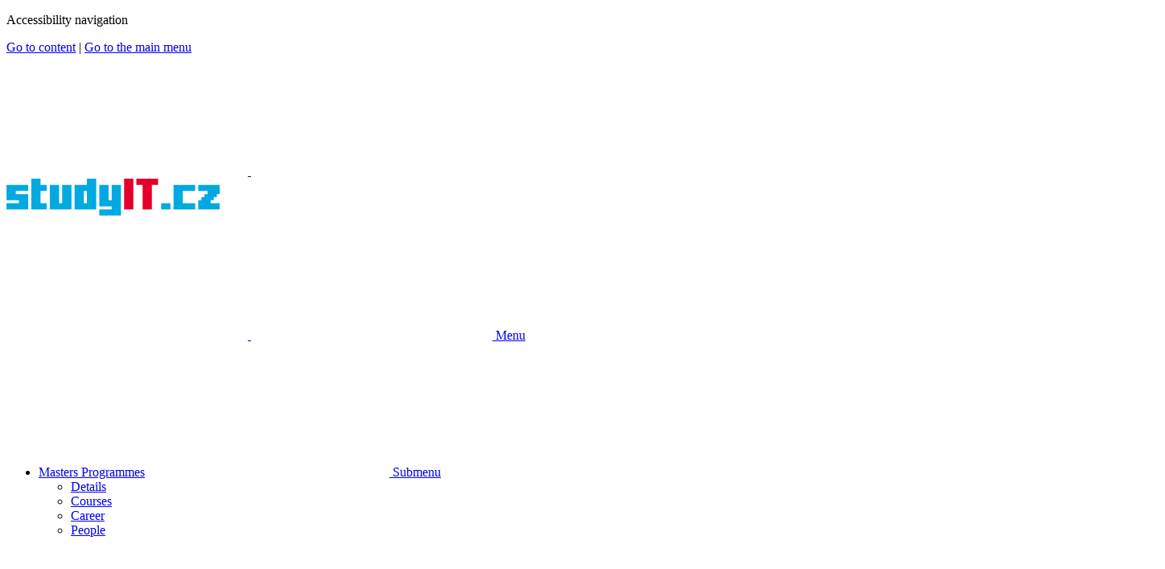

--- FILE ---
content_type: text/html; charset=utf-8
request_url: https://studyit.cz/courses
body_size: 6013
content:
<!DOCTYPE html>
<html lang="en" class="no-js">
<head>
    <meta charset="utf-8">
    <meta http-equiv="X-UA-Compatible" content="IE=edge">
    <meta name="description" content="Courses">
    <meta name="viewport" content="width=device-width, initial-scale=1.0, minimum-scale=1.0, maximum-scale=1.0, user-scalable=0">

    <meta name="twitter:card" content="summary">
    <meta name="twitter:title" content="Courses">
    <meta name="twitter:description" content="Courses">
    <meta name="twitter:image" content="/img/bg/share/twitter.png">

    <meta property="og:title" content="Courses">
    <meta property="og:description" content="Courses">
    <meta property="og:image" content="/img/favicon/apple-touch-icon.png">
    <meta property="og:site_name" content="Courses">
    <meta property="og:url" content="https://studyit.cz/">
    <meta property="og:type" content="website">
    <meta name="facebook-domain-verification" content="6vfsu1vtq8inu96fmty5r28vipgs8t">

    <title>Courses</title>

    <link rel="stylesheet" href="/css/style-fit.v2.css">
    <link rel="stylesheet" href="/css/print-fit.v2.css" media="print">
    <link rel="stylesheet" href="/css/custom.css">

    <link rel="icon" sizes="16x16" href="/img/favicon/favicon.ico">
    <link rel="shortcut icon" href="/img/favicon/favicon.ico">
    <meta name="theme-color" content="#ffffff">

    <script src="/js/cookies-fit.v2.js"></script>
    <script>
        savehash = window.location.hash;
        (function () {
            var className = document.documentElement.className;
            className = className.replace('no-js', 'js');

            if (window.Cookies.get('fontsLoaded') === 'true') {
                className += ' fonts-loaded';
            }

            document.documentElement.className = className;
        }());
    </script>

    <script src="/js/modernizr.min.js"></script>
    <script src="/js/jquery-2.2.4.min.js"></script>
<!-- Google Tag Manager -->
<script>(function(w,d,s,l,i){w[l]=w[l]||[];w[l].push({'gtm.start': new Date().getTime(),event:'gtm.js'});var f=d.getElementsByTagName(s)[0], j=d.createElement(s),dl=l!='dataLayer'?'&l='+l:'';j.async=true;j.src='https://www.googletagmanager.com/gtm.js?id='+i+dl;f.parentNode.insertBefore(j,f); })(window,document,'script','dataLayer','GTM-5GHS2S7');</script>
<!-- End Google Tag Manager -->
</head>
<body>
<!-- Google Tag Manager (noscript) -->
<noscript><iframe src="https://www.googletagmanager.com/ns.html?id=GTM-5GHS2S7" height="0" width="0" style="display:none;visibility:hidden"></iframe></noscript>
<!-- End Google Tag Manager (noscript) -->
<div class="mother">
    <nav class="m-accessibility" id="m-accessibility">
        <p class="vhide">Accessibility navigation</p>
        <a class="color-secondary" tabindex="0" title="Go to content (Key abbrv: Alt + 2)" accesskey="2" href="#main">Go to content</a>
        <span class="hide">|</span>
        <a class="color-secondary" tabindex="0" href="#m-main">Go to the main menu</a>
    </nav>

    <header class="header header--lg header--fit-en">
        <div class="header__logo">
        <a href="/">
                <span class="icon-svg icon-svg--symbol print-hide">
                    <svg class="icon-svg__svg icon-symbol-red" xmlns:xlink="http://www.w3.org/1999/xlink">
                        <use xlink:href="/img/bg/icons-svg.svg#icon-symbol" x="0" y="0" width="100%" height="100%"></use>
                    </svg>
                </span><span class="icon-svg icon-svg--sign-fit print-hide is-visible">
                    <svg class="icon-svg__svg" xmlns:xlink="http://www.w3.org/1999/xlink">
                        <use xlink:href="/img/bg/icons-svg.svg#icon-sign-fit" x="0" y="0" width="100%" height="100%"></use>
                    </svg>
                </span>
            </a> 
        </div>

        <nav id="m-main" class="m-main m-main--header m-main--header-lg header__menu" aria-label="Main menu">
        <div class="pull-left">
            <img class="icon-svg icon-logo print-hide" alt="[logo]" src="/foto/logo.svg">
        </div>
        <a href="#" class="m-main__toggle">
            <span class="icon-svg icon-svg--menu m-main__toggle-icon m-main__toggle-icon--open">
                <svg class="icon-svg__svg" xmlns:xlink="http://www.w3.org/1999/xlink">
                    <use xlink:href="/img/bg/icons-svg.svg#icon-menu" x="0" y="0" width="100%" height="100%"></use>
                </svg>
            </span>
            <span class="icon-svg icon-svg--close--sm m-main__toggle-icon m-main__toggle-icon--close">
                <svg class="icon-svg__svg" xmlns:xlink="http://www.w3.org/1999/xlink">
                    <use xlink:href="/img/bg/icons-svg.svg#icon-close--sm" x="0" y="0" width="100%" height="100%"></use>
                </svg>
            </span>
            <span class="m-main__toggle-label">Menu</span>
        </a>

        <ul class="m-main__list m-main__list--main">
            
            <li class="m-main__item" data-toggle>
                <a href="#" class="m-main__link">Masters Programmes</a>
                <a href="#" class="m-main__toggle-sub js-toggle">
                    <span class="icon-svg icon-svg--angle-d m-main__toggle-sub-icon">
                        <svg class="icon-svg__svg" xmlns:xlink="http://www.w3.org/1999/xlink">
                            <use xlink:href="/img/bg/icons-svg.svg#icon-angle-d" x="0" y="0" width="100%" height="100%"></use>
                        </svg>
                    </span>
                    <span class="vhide">Submenu</span>
                </a>
                <div class="m-main__submenu" data-toggleable>
                    <div class="m-sub">
                        <div class="m-sub__col">
                            <ul class="m-sub__list">
                                <li class="m-sub__item"><a href="/master-detail" class="m-sub__link">Details</a></li>
                                <li class="m-sub__item"><a href="/courses" class="m-sub__link">Courses</a></li>
                                <li class="m-sub__item"><a href="/career" class="m-sub__link">Career</a></li>
                                <li class="m-sub__item"><a href="/people" class="m-sub__link">People</a></li>
                            </ul>
                        </div>
                    </div>
                </div>
            </li>
            
            <li class="m-main__item" data-toggle>
                <a href="#" class="m-main__link">Apply</a>
                <a href="#" class="m-main__toggle-sub js-toggle">
                    <span class="icon-svg icon-svg--angle-d m-main__toggle-sub-icon">
                        <svg class="icon-svg__svg" xmlns:xlink="http://www.w3.org/1999/xlink">
                            <use xlink:href="/img/bg/icons-svg.svg#icon-angle-d" x="0" y="0" width="100%" height="100%"></use>
                        </svg>
                    </span>
                    <span class="vhide">Submenu</span>
                </a>
                <div class="m-main__submenu" data-toggleable>
                    <div class="m-sub">
                        <div class="m-sub__col">
                            <ul class="m-sub__list">
                                <li class="m-sub__item"><a href="/admission" class="m-sub__link">Admission and Apply</a></li>
                                <li class="m-sub__item"><a href="/finance" class="m-sub__link">Tuition, Fees, Financial Aid</a></li>
                                <li class="m-sub__item"><a href="/visa" class="m-sub__link">Visa</a></li>
                                <li class="m-sub__item"><a href="/special" class="m-sub__link">Special Needs</a></li>
                            </ul>
                        </div>
                    </div>
                </div>
            </li>
            
            <li class="m-main__item" data-toggle>
                <a href="#" class="m-main__link">Faculty</a>
                <a href="#" class="m-main__toggle-sub js-toggle">
                    <span class="icon-svg icon-svg--angle-d m-main__toggle-sub-icon">
                        <svg class="icon-svg__svg" xmlns:xlink="http://www.w3.org/1999/xlink">
                            <use xlink:href="/img/bg/icons-svg.svg#icon-angle-d" x="0" y="0" width="100%" height="100%"></use>
                        </svg>
                    </span>
                    <span class="vhide">Submenu</span>
                </a>
                <div class="m-main__submenu" data-toggleable>
                    <div class="m-sub">
                        <div class="m-sub__col">
                            <ul class="m-sub__list">
                                <li class="m-sub__item"><a href="/faculty-detail" class="m-sub__link">About Faculty</a></li>
                                <li class="m-sub__item"><a href="/science" class="m-sub__link">Science and Research</a></li>
                                <li class="m-sub__item"><a href="/cooperation" class="m-sub__link">Cooperation with Companies</a></li>
                            </ul>
                        </div>
                    </div>
                </div>
            </li>
            
            <li class="m-main__item" data-toggle>
                <a href="#" class="m-main__link">Life in Brno</a>
                <a href="#" class="m-main__toggle-sub js-toggle">
                    <span class="icon-svg icon-svg--angle-d m-main__toggle-sub-icon">
                        <svg class="icon-svg__svg" xmlns:xlink="http://www.w3.org/1999/xlink">
                            <use xlink:href="/img/bg/icons-svg.svg#icon-angle-d" x="0" y="0" width="100%" height="100%"></use>
                        </svg>
                    </span>
                    <span class="vhide">Submenu</span>
                </a>
                <div class="m-main__submenu" data-toggleable>
                    <div class="m-sub">
                        <div class="m-sub__col">
                            <ul class="m-sub__list">
                                <li class="m-sub__item"><a href="/life" class="m-sub__link">Life in Brno</a></li>
                                <li class="m-sub__item"><a href="/accommodation" class="m-sub__link">Accommodation</a></li>
                                <li class="m-sub__item"><a href="/health" class="m-sub__link">Health System</a></li>
                                <li class="m-sub__item"><a href="/living" class="m-sub__link">Cost of Living</a></li>
                                <li class="m-sub__item"><a href="/transport" class="m-sub__link">Public Transport</a></li>
                                <li class="m-sub__item"><a href="/leisure" class="m-sub__link">Leisure Time</a></li>
                            </ul>
                        </div>
                    </div>
                </div>
            </li>

            <li class="m-main__item" data-toggle>
                <a href="#" class="m-main__link">Contact</a>
                <a href="#" class="m-main__toggle-sub js-toggle">
                    <span class="icon-svg icon-svg--angle-d m-main__toggle-sub-icon">
                        <svg class="icon-svg__svg" xmlns:xlink="http://www.w3.org/1999/xlink">
                            <use xlink:href="/img/bg/icons-svg.svg#icon-angle-d" x="0" y="0" width="100%" height="100%"></use>
                        </svg>
                    </span>
                    <span class="vhide">Submenu</span>
                </a>
                <div class="m-main__submenu" data-toggleable>
                    <div class="m-sub">
                        <div class="m-sub__col">
                            <ul class="m-sub__list">
                                <li class="m-sub__item"><a href="/contact" class="m-sub__link">Contact</a></li>
                            </ul>
                        </div>
                    </div>
                </div>
            </li>
        </ul>
        </nav>
    </header>
    <main id="main" class="main">

<div class="b-360">
    <div class="b-360__img">
        <img src="/foto/masters_courses-min.jpg" alt="" width="1440" height="800">
    </div>
</div>

<div class="b-detail">
<div class="b-detail__body holder holder--lg row-main--xs">
<h1 class="text-center">Courses</h1>

<p>Master's of Information Technology is very flexible – the number of mandatory courses is kept low and each student can design their education profile by selecting elective courses. Below is an example of several popular educational profiles.

<p><b>Mandatory courses</b> for the whole programme (i.e. for all of the educations profiles):

<div class="table-responsive">
<table class="table-blank">
<tbody>
<tr><td class="text-nowrap">year 1, fall</td><td><a class="color-secondary" href="https://www.fit.vut.cz/study/courses/IFJe/.en">Formal Languages and Compilers</a>,
<a class="color-secondary" href="https://www.fit.vut.cz/study/courses/MATe/.en">Mathematical Structures in Computer Science</a>,
<a class="color-secondary" href="https://www.fit.vut.cz/study/courses/YP1a/.en">Year Project 1</a></td></tr>
<tr><td class="text-nowrap">year 1, spring</td><td><a class="color-secondary" href="https://www.fit.vut.cz/study/courses/TINe/.en">Theoretical Computer Science</a>,
<a class="color-secondary" href="https://www.fit.vut.cz/study/courses/YP2a/.en">Year Project 2</a></td></tr>
<tr><td class="text-nowrap">year 2, fall</td><td><a class="color-secondary" href="https://www.fit.vut.cz/study/courses/DIPa/.en">Master's Thesis</a></td></tr>
<tr><td class="text-nowrap">year 2, spring</td><td><a class="color-secondary" href="https://www.fit.vut.cz/study/courses/DIPa/.en">Master's Thesis</a></td></tr>
</tbody>
</table>
</div>

<h2 id="vision" class="h3">Computer Vision &amp; Artificial Intelligence</h2>
<p>Cameras and camera systems are nowadays a common part of production machines, smart infrastructure or (semi)-autonomous systems – in transport, manufacturing industry, agriculture, military, etc. The automatic analysis of data from cameras and similar sensors is the cornerstone of their efficient use. Computer vision will help you become experts in the development of automatic detectors of objects in images, motion analysis in video, object segmentation and classification, etc., by the following offer of courses:

<div class="table-responsive">
<table class="table-blank">
<tbody>
<tr><td>year 1-2</td><td>Mandatory courses</td></tr>
<tr><td class="text-nowrap">year 1, fall</td><td><a class="color-secondary" href="https://www.fit.vut.cz/study/courses/BAYa/.en">Bayesian Models for Machine Learning</a>,
<a class="color-secondary" href="https://www.fit.vut.cz/study/courses/POVa/.en">Computer Vision</a>,
<a class="color-secondary" href="https://www.fit.vut.cz/study/courses/GALe/.en">Graph Algorithms</a></td></tr>
<tr><td class="text-nowrap">year 1, spring</td><td><a class="color-secondary" href="https://www.fit.vut.cz/study/courses/ZPOe/.en">Image Processing</a>,
<a class="color-secondary" href="https://www.fit.vut.cz/study/courses/VGEe/.en">Computational Geometry</a>,
<a class="color-secondary" href="https://www.fit.vut.cz/study/courses/MULe/.en">Multimedia</a>,
<a class="color-secondary" href="https://www.fit.vut.cz/study/courses/ZREe/.en">Speech Signal Processing</a></td></tr>
<tr><td class="text-nowrap">year 2, fall</td><td><a class="color-secondary" href="https://www.fit.vut.cz/study/courses/PGRe/.en">Computer Graphics</a>,
<a class="color-secondary" href="https://www.fit.vut.cz/study/courses/ROBa/.en">Robotics</a>,
<a class="color-secondary" href="https://www.fit.vut.cz/study/courses/ZPJa/.en">Natural Language Processing</a>,
<a class="color-secondary" href="https://www.fit.vut.cz/study/courses/TAMa/.en">Application Development for Mobile Devices</a>,
<a class="color-secondary" href="https://www.fit.vut.cz/study/courses/PDBe/.en">Advanced Database Systems</a></td></tr>
<tr><td class="text-nowrap">year 2, spring</td><td><a class="color-secondary" href="https://www.fit.vut.cz/study/courses/VNVe/.en">High Performance Computations</a>,
<a class="color-secondary" href="https://www.fit.vut.cz/study/courses/UXIa/.en">User Experience and Design of User Interfaces and Services</a>,
<a class="color-secondary" href="https://www.fit.vut.cz/study/courses/BIOe/.en">Biometric Systems</a></td></tr>
</tbody>
</table>
</div>

<h2 id="hardware" class="h3">Hardware &amp; Networking</h2>
<p>Today’s networking infrastructure must be ready to deliver immense sizes of data with very low latencies – preferably instantly. At the same time, security requirements and the criticality of the infrastructure requires security measures for preventing attacks. The mix of network communication, hardware development and cybersecurity might be a great selection for a future networking and cybersecurity specialist.

<div class="table-responsive">
<table class="table-blank">
<tbody>
<tr><td>year 1-2</td><td>Mandatory courses</td></tr>
<tr><td class="text-nowrap">year 1, fall</td><td><a class="color-secondary" href="https://www.fit.vut.cz/study/courses/HSCe/.en">Hardware/Software Codesign</a>,
<a class="color-secondary" href="https://www.fit.vut.cz/study/courses/CZSa/.en">Digital Signal Processing</a>,
<a class="color-secondary" href="https://www.fit.vut.cz/study/courses/PKSa/.en">Advanced Communication Systems</a></td></tr>
<tr><td class="text-nowrap">year 1, spring</td><td><a class="color-secondary" href="https://www.fit.vut.cz/study/courses/PDSe/.en">Data Communications, Computer Networks and Protocols</a>,
<a class="color-secondary" href="https://www.fit.vut.cz/study/courses/VNVe/.en">High Performance Computations</a>,
<a class="color-secondary" href="https://www.fit.vut.cz/study/courses/CSOa/.en">CCNA Cybersecurity Operations</a>,
<a class="color-secondary" href="https://www.fit.vut.cz/study/courses/SLOa/.en">Complexity</a></td></tr>
<tr><td class="text-nowrap">year 2, fall</td><td><a class="color-secondary" href="https://www.fit.vut.cz/study/courses/PDBe/.en">Advanced Database Systems</a>,
<a class="color-secondary" href="https://www.fit.vut.cz/study/courses/TAMa/.en">Application Development for Mobile Devices</a>,
<a class="color-secondary" href="https://www.fit.vut.cz/study/courses/PGRe/.en">Computer Graphics</a>,
<a class="color-secondary" href="https://www.fit.vut.cz/study/courses/GJAe/.en">Graphical User Interfaces in Java</a></td></tr>
<tr><td class="text-nowrap">year 2, spring</td><td><a class="color-secondary" href="https://www.fit.vut.cz/study/courses/UXIa/.en">User Experience and Design of User Interfaces and Services</a>,
<a class="color-secondary" href="https://www.fit.vut.cz/study/courses/DFAa/.en">Digital Forensics</a>,
<a class="color-secondary" href="https://www.fit.vut.cz/study/courses/MULe/.en">Multimedia</a></td></tr>
</tbody>
</table>
</div>

<h2 id="security" class="h3">Cybersecurity</h2>
<p>Cybersecurity is an important topic in information technology and computer science, both at the scale of large distributed systems and for individual computing devices. The following selection of courses allows the student to master the principles of security from the hardware level, through networking to end-user applications. Also, machine learning is an important aspect for detection of unusual behavior in data communication.

<div class="table-responsive">
<table class="table-blank">
<tbody>
<tr><td>year 1-2</td><td>Mandatory courses</td></tr>
<tr><td class="text-nowrap">year 1, fall</td><td><a class="color-secondary" href="https://www.fit.vut.cz/study/courses/PKSa/.en">Advanced Communication Systems</a>,
<a class="color-secondary" href="https://www.fit.vut.cz/study/courses/PDBe/.en">Advanced Database Systems</a>,
<a class="color-secondary" href="https://www.fit.vut.cz/study/courses/BAYa/.en">Bayesian Models for Machine Learning</a></td></tr>
<tr><td class="text-nowrap">year 1, spring</td><td><a class="color-secondary" href="https://www.fit.vut.cz/study/courses/PDSe/.en">Data Communications, Computer Networks and Protocols</a>,
<a class="color-secondary" href="https://www.fit.vut.cz/study/courses/CSOa/.en">CCNA Cybersecurity Operations</a>,
<a class="color-secondary" href="https://www.fit.vut.cz/study/courses/SLOa/.en">Complexity</a>,
<a class="color-secondary" href="https://www.fit.vut.cz/study/courses/DFAa/.en">Digital Forensics</a></td></tr>
<tr><td class="text-nowrap">year 2, fall</td><td><a class="color-secondary" href="https://www.fit.vut.cz/study/courses/TAMa/.en">Application Development for Mobile Devices</a>,
<a class="color-secondary" href="https://www.fit.vut.cz/study/courses/GJAe/.en">Graphical User Interfaces in Java</a>,
<a class="color-secondary" href="https://www.fit.vut.cz/study/courses/GALe/.en">Graph Algorithms</a>,
<a class="color-secondary" href="https://www.fit.vut.cz/study/courses/BIOe/.en">Biometric Systems</a>,
<a class="color-secondary" href="https://www.fit.vut.cz/study/courses/ZPJa/.en">Natural Language Processing</a></td></tr>
<tr><td class="text-nowrap">year 2, spring</td><td><a class="color-secondary" href="https://www.fit.vut.cz/study/courses/VNVe/.en">High Performance Computations</a>,
<a class="color-secondary" href="https://www.fit.vut.cz/study/courses/UXIa/.en">User Experience and Design of User Interfaces and Services</a>,
<a class="color-secondary" href="https://www.fit.vut.cz/study/courses/MULe/.en">Multimedia</a></td></tr>
</tbody>
</table>
</div>

<h2 id="speech" class="h3">Speech and Language Processing &amp; AI</h2>
<p>Speech processing is becoming an important component of user interfaces: voice input, virtual assistants, call centers, etc. This way of interacting with complex computer systems is very natural and acceptable for most people and natural language processing has a bright future. The following selection of courses makes a very solid foundation for understanding natural language and speech processing.

<div class="table-responsive">
<table class="table-blank">
<tbody>
<tr><td>year 1-2</td><td>Mandatory courses</td></tr>
<tr><td class="text-nowrap">year 1, fall</td><td><a class="color-secondary" href="https://www.fit.vut.cz/study/courses/BAYa/.en">Bayesian Models for Machine Learning</a>,
<a class="color-secondary" href="https://www.fit.vut.cz/study/courses/ZPJa/.en">Natural Language Processing</a>,
<a class="color-secondary" href="https://www.fit.vut.cz/study/courses/GALe/.en">Graph Algorithms</a></td></tr>
<tr><td class="text-nowrap">year 1, spring</td><td><a class="color-secondary" href="https://www.fit.vut.cz/study/courses/ZPOe/.en">Image Processing</a>,
<a class="color-secondary" href="https://www.fit.vut.cz/study/courses/VGEe/.en">Computational Geometry</a>,
<a class="color-secondary" href="https://www.fit.vut.cz/study/courses/MULe/.en">Multimedia</a>,
<a class="color-secondary" href="https://www.fit.vut.cz/study/courses/ZREe/.en">Speech Signal Processing</a></td></tr>
<tr><td class="text-nowrap">year 2, fall</td><td><a class="color-secondary" href="https://www.fit.vut.cz/study/courses/BIOa/.en">Biometric Systems</a>,
<a class="color-secondary" href="https://www.fit.vut.cz/study/courses/PGRe/.en">Computer Graphics</a>,
<a class="color-secondary" href="https://www.fit.vut.cz/study/courses/POVa/.en">Computer Vision</a>,
<a class="color-secondary" href="https://www.fit.vut.cz/study/courses/TAMa/.en">Application Development for Mobile Devices</a>,
<a class="color-secondary" href="https://www.fit.vut.cz/study/courses/PDBe/.en">Advanced Database Systems</a></td></tr>
<tr><td>year 2, spring</td><td><a class="color-secondary" href="https://www.fit.vut.cz/study/courses/VNVe/.en">High Performance Computations</a>,
<a class="color-secondary" href="https://www.fit.vut.cz/study/courses/UXIa/.en">User Experience and Design of User Interfaces and Services</a>,
<a class="color-secondary" href="https://www.fit.vut.cz/study/courses/PDSe/.en">Data Communications, Computer Networks and Protocols</a></td></tr>
</tbody>
</table>
</div>

<h2 id="design" class="h3">Application Design and Development</h2>
<p>Application development (web apps, smartphone apps, native apps) is frequently done by people with bachelor’s level of education. However, for advanced applications and for people at the management level, especially at very innovative fields of app development, a broader overview of technologies and deeper understanding of the underlying tech is essential. The following selection of courses might provide a very solid foundation for someone seeking for a broad coverage of computer science topics directly influencing the design and development of high-tech IT applications.

<div class="table-responsive">
<table class="table-blank">
<tbody>
<tr><td>year 1-2</td><td>Mandatory courses</td></tr>
<tr><td class="text-nowrap">year 1, fall</td><td>
<a class="color-secondary" href="https://www.fit.vut.cz/study/courses/TAMa/.en">Application Development for Mobile Devices</a>,
<a class="color-secondary" href="https://www.fit.vut.cz/study/courses/GJAe/.en">Graphical User Interfaces in Java</a>,
<a class="color-secondary" href="https://www.fit.vut.cz/study/courses/PGRe/.en">Computer Graphics</a>
<tr><td class="text-nowrap">year 1, spring</td><td>
<a class="color-secondary" href="https://www.fit.vut.cz/study/courses/UXIa/.en">User Experience and Design of User Interfaces and Services</a>,
<a class="color-secondary" href="https://www.fit.vut.cz/study/courses/PDSe/.en">Data Communications, Computer Networks and Protocols</a>,
<a class="color-secondary" href="https://www.fit.vut.cz/study/courses/DFAa/.en">Digital Forensics</a>,
<a class="color-secondary" href="https://www.fit.vut.cz/study/courses/CSOa/.en">CCNA Cybersecurity Operations</a>
<tr><td class="text-nowrap">year 2, fall</td><td>
<a class="color-secondary" href="https://www.fit.vut.cz/study/courses/PGRe/.en">Computer Graphics</a>,
<a class="color-secondary" href="https://www.fit.vut.cz/study/courses/VYPa/.en">Compiler Construction</a>,
<a class="color-secondary" href="https://www.fit.vut.cz/study/courses/POVa/.en">Computer Vision</a>,
<a class="color-secondary" href="https://www.fit.vut.cz/study/courses/ZPJa/.en">Natural Language Processing</a>
<tr><td class="text-nowrap">year 2, spring</td><td><a class="color-secondary" href="https://www.fit.vut.cz/study/courses/VNVe/.en">High Performance Computations</a>,
<a class="color-secondary" href="https://www.fit.vut.cz/study/courses/CPSa/.en">Cyber-Physical Systems Design</a>,
<a class="color-secondary" href="https://www.fit.vut.cz/study/courses/VIZa/.en">Visualization and CAD</a>
</tbody>
</table>
</div>

<h2 id="elective" class="h3">List of all Elective Courses</h2>
<p>The sample educational profiles listed above are designed to cover the most popular study profiles in the MIT-EN study programme. The complete list of elective courses follows here. Each student can consult with the study advisors and craft their own mix of courses to be best prepared for their specialization and career.

<div class="table-responsive">
<table class="table-blank">
<tbody>
<tr><td>fall</td><td>
<a class="color-secondary" href="https://www.fit.vut.cz/study/courses/PDBe/.en">Advanced Database Systems</a>,
<a class="color-secondary" href="https://www.fit.vut.cz/study/courses/VYPa/.en">Compiler Construction</a>,
<a class="color-secondary" href="https://www.fit.vut.cz/study/courses/BAYa/.en">Bayesian Models for Machine Learning</a>,
<a class="color-secondary" href="https://www.fit.vut.cz/study/courses/GALe/.en">Graph Algorithms</a>,
<a class="color-secondary" href="https://www.fit.vut.cz/study/courses/HSCe/.en">Hardware/Software Codesign</a>,
<a class="color-secondary" href="https://www.fit.vut.cz/study/courses/PDIe/.en">Distributed Application Environment</a>,
<a class="color-secondary" href="https://www.fit.vut.cz/study/courses/TAMa/.en">Application Development for Mobile Devices</a>,
<a class="color-secondary" href="https://www.fit.vut.cz/study/courses/BIOe/.en">Biometric Systems</a>,
<a class="color-secondary" href="https://www.fit.vut.cz/study/courses/BRIa/.en">Brain Computer Interface</a>,
<a class="color-secondary" href="https://www.fit.vut.cz/study/courses/CZSa/.en">Digital Signal Processing</a>,
<a class="color-secondary" href="https://www.fit.vut.cz/study/courses/GJAe/.en">Graphical User Interfaces in Java</a>,
<a class="color-secondary" href="https://www.fit.vut.cz/study/courses/PGPa/.en">Advanced Computer Graphics</a>,
<a class="color-secondary" href="https://www.fit.vut.cz/study/courses/PGRe/.en">Computer Graphics</a>,
<a class="color-secondary" href="https://www.fit.vut.cz/study/courses/PKSa/.en">Advanced Communication Systems</a>,
<a class="color-secondary" href="https://www.fit.vut.cz/study/courses/POVa/.en">Computer Vision</a>,
<a class="color-secondary" href="https://www.fit.vut.cz/study/courses/ROBa/.en">Robotics</a>,
<a class="color-secondary" href="https://www.fit.vut.cz/study/courses/ZPJa/.en">Natural Language Processing</a>
</td></tr>
<tr><td>spring</td><td>
<a class="color-secondary" href="https://www.fit.vut.cz/study/courses/PDSe/.en">Data Communications, Computer Networks and Protocols</a>,
<a class="color-secondary" href="https://www.fit.vut.cz/study/courses/UXIa/.en">User Experience and Design of User Interfaces and Services</a>,
<a class="color-secondary" href="https://www.fit.vut.cz/study/courses/CPSa/.en">Cyber-Physical Systems Design</a>,
<a class="color-secondary" href="https://www.fit.vut.cz/study/courses/DFAa/.en">Digital Forensics</a>,
<a class="color-secondary" href="https://www.fit.vut.cz/study/courses/SLOa/.en">Complexity</a>,
<a class="color-secondary" href="https://www.fit.vut.cz/study/courses/VIZa/.en">Visualization and CAD</a>,
<a class="color-secondary" href="https://www.fit.vut.cz/study/courses/ZPOe/.en">Image Processing</a>,
<a class="color-secondary" href="https://www.fit.vut.cz/study/courses/CSOa/.en">CCNA Cybersecurity Operations</a>,
<a class="color-secondary" href="https://www.fit.vut.cz/study/courses/MTIa/.en">Modern Trends in Informatics</a>,
<a class="color-secondary" href="https://www.fit.vut.cz/study/courses/VGEe/.en">Computational Geometry</a>,
<a class="color-secondary" href="https://www.fit.vut.cz/study/courses/VNVe/.en">High Performance Computations</a>,
<a class="color-secondary" href="https://www.fit.vut.cz/study/courses/ZREe/.en">Speech Signal Processing</a>
</td></tr>
</tbody>
</table>
</div>

<p class="text-center pb40 pt40">
    <a href="/career" class="backlink backlink--fit mb20">
        <span class="icon-svg icon-svg--angle-r backlink__icon">
            <svg class="icon-svg__svg" xmlns:xlink="http://www.w3.org/1999/xlink">
                <use xlink:href="/img/bg/icons-svg.svg#icon-angle-r" x="0" y="0" width="100%" height="100%"></use>
            </svg>
        </span>
        Career
    </a>
</p>


</div>
</div>


<script>
(function (w,d,s,o,f,js,fjs) {
    w['ecm-widget']=o;w[o] = w[o] || function () { (w[o].q = w[o].q || []).push(arguments) };
    js = d.createElement(s), fjs = d.getElementsByTagName(s)[0];
    js.id = '1-43c2cd496486bcc27217c3e790fb4088'; js.dataset.a = 'studyit'; js.src = f; js.async = 1; fjs.parentNode.insertBefore(js, fjs);
} (window, document, 'script', 'ecmwidget', 'https://d70shl7vidtft.cloudfront.net/widget.js'));
</script>
    <div class="pb20" id="f-1-43c2cd496486bcc27217c3e790fb4088"></div>

    </main>
    <footer class="footer">
    <div class="footer__group holder holder--lg pt20--m pb20--m pt40 pb50">
        <div class="grid grid--middle">
            <div class="grid__cell size--t-6-12 size--4-12">
                <p class="footer__logo">
                    <a href="https://www.fit.vut.cz/">
                        <span class="icon-svg" style="width:285px; max-width: 100%">
                            <svg class="icon-svg" role="img" xmlns:xlink="http://www.w3.org/1999/xlink">
                                <title>FIT logo</title>
                                <use xlink:href="/img/bg/icons-svg.svg#icon-logo-fit-en--sm" x="0" y="0" width="100%" height="100%"></use>
                            </svg>
                        </span>
                        <span class="vhide">Faculty of Information Technology, Brno University of Technology</span>
                    </a>
                </p>
            </div>
            <div class="grid__cell size--t-6-12 size--4-12">
                <div class="address footer__info">
                    <p class="address__title font-secondary">
Faculty of Information Technology<br>
Brno University of Technology
                    </p>
                    <div class="address__wrap font-primary">
                        <p class="address__item">
Božetěchova 2<br>
612 00 Brno
                        </p>
                        <p class="address__item">
                            <a href="https://www.fit.vut.cz/.en" class="font-bold color-secondary">www.fit.vut.cz</a><br>
                            <a href="mailto:info@fit.vut.cz" class="font-bold color-secondary">info@fit.vut.cz</a>
                        </p>
                    </div>
                </div>
            </div>

            <div class="grid__cell size--t-6-12 size--4-12 push--t-6-12 push--auto">
                <div class="c-socials footer__socials mt0">
                    <ul class="c-socials__list">
                        <li class="c-socials__item">
                            <a href="https://www.facebook.com/people/Studyitcz/100084956244134" target="_blank" class="c-socials__link">
                                <span class="icon-svg icon-svg--facebook c-socials__icon">
                                    <svg class="icon-svg__svg" xmlns:xlink="http://www.w3.org/1999/xlink">
                                        <use xlink:href="/img/bg/icons-svg.svg#icon-facebook" x="0" y="0" width="100%" height="100%"></use>
                                    </svg>
                                </span>
                                <span class="vhide">Facebook</span>
                            </a>
                        </li>
                        <li class="c-socials__item">
                            <a href="https://www.instagram.com/studyit.cz/" target="_blank" class="c-socials__link">
                                <span class="icon-svg icon-svg--instagram c-socials__icon">
                                    <svg class="icon-svg__svg" xmlns:xlink="http://www.w3.org/1999/xlink">
                                        <use xlink:href="/img/bg/icons-svg.svg#icon-instagram" x="0" y="0" width="100%" height="100%"></use>
                                    </svg>
                                </span>
                                <span class="vhide">Instagram</span>
                            </a>
                        </li>
                    </ul>
                </div>
            </div>

        </div>
    </div>
    <div class="footer__group pt20 pb20 holder holder--lg">
        <div class="grid">
            <p class="grid__cell size--t-6-12 mb0 fz-sm color-gray">
                Copyright &copy; 2025
Faculty of Information Technology, BUT
            </p>
            <p class="grid__cell size--t-6-12 mb0 fz-sm color-gray text-left--m text-right">
            Your IP address: 3.149.230.170            </p>
        </div>
    </div>
    </footer>
</div>

<script src="/js/svg4everybody.min.js"></script>
<script src="/js/polyfill.min.js"></script>
<script src="/js/app-fit.v4.js"></script>
<script>
    var prefLang = "en";
    svg4everybody();
    App.run({
        basePath: '/',
        iconsPath: '/img/bg/'
    });
</script>
</body>


--- FILE ---
content_type: image/svg+xml
request_url: https://studyit.cz/foto/logo.svg
body_size: 762
content:
<?xml version="1.0" encoding="UTF-8"?>
<!DOCTYPE svg PUBLIC "-//W3C//DTD SVG 1.1//EN" "http://www.w3.org/Graphics/SVG/1.1/DTD/svg11.dtd">
<!-- Creator: CorelDRAW X8 -->
<svg xmlns="http://www.w3.org/2000/svg" xml:space="preserve" width="70mm" height="12.2mm" version="1.1" style="shape-rendering:geometricPrecision; text-rendering:geometricPrecision; image-rendering:optimizeQuality; fill-rule:evenodd; clip-rule:evenodd"
viewBox="0 0 7000 1220"
 xmlns:xlink="http://www.w3.org/1999/xlink">
 <defs>
  <style type="text/css">
   <![CDATA[
    .fil0 {fill:#00A9E0;fill-rule:nonzero}
    .fil1 {fill:#E4002B;fill-rule:nonzero}
   ]]>
  </style>
 </defs>
 <g id="Layer_x0020_1">
  <metadata id="CorelCorpID_0Corel-Layer"/>
  <g id="_1911360835776">
   <path class="fil0" d="M3 1015l0 -202 406 0 0 -102 -406 0 0 -507 710 0 0 203 -406 0 0 102 406 0 0 506 -710 0zm1115 -202l203 0 0 202 -507 0 0 -1013 304 0 0 202 203 0 0 203 -203 0 0 406zm304 202l0 -811 304 0 0 609 102 0 0 -609 304 0 0 811 -710 0zm1115 -608l0 406 101 0 0 -406 -101 0zm406 -405l0 1013 -710 0 0 -811 405 0 0 -202 305 0zm810 202l0 1014 -709 0 0 -203 405 0 0 -101 -405 0 0 -710 304 0 0 507 101 0 0 -507 304 0zm1622 609l0 202 -304 0 0 -202 304 0zm811 -609l0 203 -405 0 0 406 405 0 0 202 -709 0 0 -811 709 0zm101 811l0 -304 102 0 0 -101 101 0 0 -101 101 0 0 -102 -304 0 0 -203 710 0 0 305 -101 0 0 101 -102 0 0 101 -101 0 0 102 304 0 0 202 -710 0z"/>
   <path class="fil1" d="M4159 2l0 1013 -304 0 0 -1013 304 0zm811 0l0 202 -203 0 0 811 -304 0 0 -811 -203 0 0 -202 710 0z"/>
  </g>
 </g>
</svg>


--- FILE ---
content_type: text/plain
request_url: https://www.google-analytics.com/j/collect?v=1&_v=j102&a=2077286392&t=pageview&_s=1&dl=https%3A%2F%2Fstudyit.cz%2Fcourses&ul=en-us%40posix&dt=Courses&sr=1280x720&vp=1280x720&_u=YEBAAEABAAAAACAAI~&jid=1943717651&gjid=1221460609&cid=148411230.1768766136&tid=UA-140908417-3&_gid=257927515.1768766136&_r=1&_slc=1&gtm=45He61e1n815GHS2S7v892756554za200zd892756554&gcd=13l3l3l3l1l1&dma=0&tag_exp=103116026~103200004~104527906~104528500~104684208~104684211~105391253~115495939~115616986~115938465~115938469~116682877~117041588&z=331191762
body_size: -448
content:
2,cG-83V3TJN078